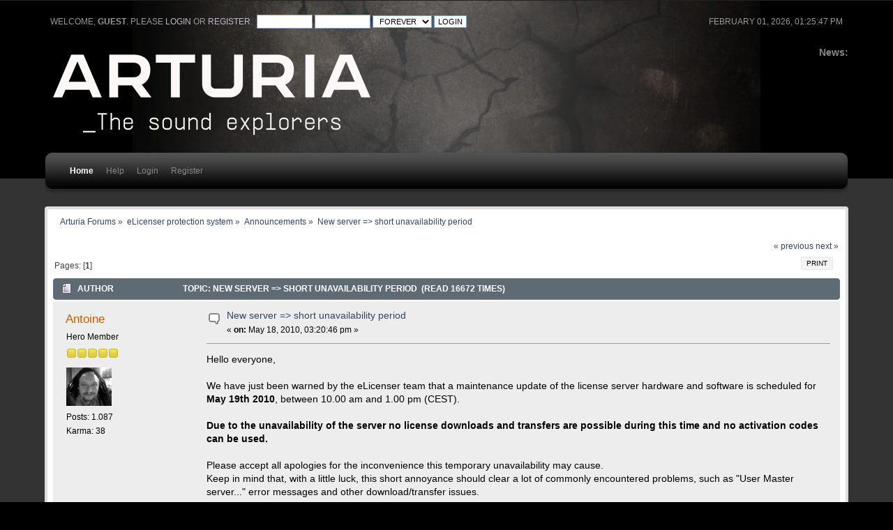

--- FILE ---
content_type: text/html; charset=ISO-8859-1
request_url: https://legacy-forum.arturia.com/index.php?topic=3734.0
body_size: 5013
content:
<!DOCTYPE html PUBLIC "-//W3C//DTD XHTML 1.0 Transitional//EN" "http://www.w3.org/TR/xhtml1/DTD/xhtml1-transitional.dtd">
<html xmlns="http://www.w3.org/1999/xhtml">
<head>
	<link rel="stylesheet" type="text/css" href="https://legacy-forum.arturia.com/Themes/carbonate202b/css/index.css?fin20" />
	<link rel="stylesheet" type="text/css" href="https://legacy-forum.arturia.com/Themes/carbonate202b/css/index_carbon.css?fin20" />
	<link rel="stylesheet" type="text/css" href="https://forum.arturia.com/Themes/default/css/webkit.css" />
	<script type="text/javascript" src="https://forum.arturia.com/Themes/default/scripts/script.js?fin20"></script>
	<script type="text/javascript" src="https://legacy-forum.arturia.com/Themes/carbonate202b/scripts/theme.js?fin20"></script>
	<script type="text/javascript"><!-- // --><![CDATA[
		var smf_theme_url = "https://legacy-forum.arturia.com/Themes/carbonate202b";
		var smf_default_theme_url = "https://forum.arturia.com/Themes/default";
		var smf_images_url = "https://legacy-forum.arturia.com/Themes/carbonate202b/images";
		var smf_scripturl = "https://legacy-forum.arturia.com/index.php?PHPSESSID=bf9770a8fb2fb2660816b40651222872&amp;";
		var smf_iso_case_folding = false;
		var smf_charset = "ISO-8859-1";
		var ajax_notification_text = "Loading...";
		var ajax_notification_cancel_text = "Cancel";
	// ]]></script>
	<meta http-equiv="Content-Type" content="text/html; charset=ISO-8859-1" />
	<meta name="description" content="New server =&gt; short unavailability period" />
	<title>New server =&gt; short unavailability period</title>
	<link rel="canonical" href="https://legacy-forum.arturia.com/index.php?topic=3734.0" />
	<link rel="help" href="https://legacy-forum.arturia.com/index.php?PHPSESSID=bf9770a8fb2fb2660816b40651222872&amp;action=help" />
	<link rel="search" href="https://legacy-forum.arturia.com/index.php?PHPSESSID=bf9770a8fb2fb2660816b40651222872&amp;action=search" />
	<link rel="contents" href="https://legacy-forum.arturia.com/index.php?PHPSESSID=bf9770a8fb2fb2660816b40651222872&amp;" />
	<link rel="alternate" type="application/rss+xml" title="Arturia Forums - RSS" href="https://legacy-forum.arturia.com/index.php?PHPSESSID=bf9770a8fb2fb2660816b40651222872&amp;type=rss;action=.xml" />
	<link rel="prev" href="https://legacy-forum.arturia.com/index.php?PHPSESSID=bf9770a8fb2fb2660816b40651222872&amp;topic=3734.0;prev_next=prev" />
	<link rel="next" href="https://legacy-forum.arturia.com/index.php?PHPSESSID=bf9770a8fb2fb2660816b40651222872&amp;topic=3734.0;prev_next=next" />
	<link rel="index" href="https://legacy-forum.arturia.com/index.php?PHPSESSID=bf9770a8fb2fb2660816b40651222872&amp;board=55.0" />
		<script type="text/javascript" src="https://forum.arturia.com/Themes/default/scripts/captcha.js"></script>
	<style type="text/css">
		#main_menu,
		#admin_menu
		{
			width: 90%
		}
	</style>
</head>
<body>
<div id="wrapper">
	<div id="subheader"><div style="width: 90%; margin: auto;">
	<div id="uppertop">
		<div class="floatright">February 01, 2026, 01:25:47 pm</div>
		<script type="text/javascript" src="https://forum.arturia.com/Themes/default/scripts/sha1.js"></script>
		<form id="guest_form" action="https://legacy-forum.arturia.com/index.php?PHPSESSID=bf9770a8fb2fb2660816b40651222872&amp;action=login2" method="post" accept-charset="ISO-8859-1"  onsubmit="hashLoginPassword(this, 'd08e5a472908d03662bf9984f07a0c68');">
			Welcome, <strong>Guest</strong>. Please <a href="https://legacy-forum.arturia.com/index.php?PHPSESSID=bf9770a8fb2fb2660816b40651222872&amp;action=login">login</a> or <a href="https://legacy-forum.arturia.com/index.php?PHPSESSID=bf9770a8fb2fb2660816b40651222872&amp;action=register">register</a>.&nbsp;
			<input type="text" name="user" size="10"  />
			<input type="password" name="passwrd" size="10"  />
			<select name="cookielength">
				<option value="60">1 Hour</option>
				<option value="1440">1 Day</option>
				<option value="10080">1 Week</option>
				<option value="43200">1 Month</option>
				<option value="-1" selected="selected">Forever</option>
			</select>
			<input type="submit" value="Login" />	
					<input type="hidden" name="hash_passwrd" value="" />
					<input type="hidden" name="c2056b1d42" value="d08e5a472908d03662bf9984f07a0c68" />
				</form>
	</div>
	<div id="top_section" style="clear: both; padding-top: 1em;">
			<div class="floatright" id="news"><b>News: </b>
				
			</div>		
		<img id="upshrink" src="https://legacy-forum.arturia.com/Themes/carbonate202b/images/upshrink.png" alt="*" title="Shrink or expand the header." style="display: none; clear: right;"  />
			<h1>
				<a href="http://www.arturia.com"><img src="https://medias.arturia.net/images/logo-baseline-white.png" alt="Arturia Forums" /></a>
			</h1>
		<br class="clear" />
		<script type="text/javascript"><!-- // --><![CDATA[
			var oMainHeaderToggle = new smc_Toggle({
				bToggleEnabled: true,
				bCurrentlyCollapsed: false,
				aSwappableContainers: [
					'uppertop',
					'news'
				],
				aSwapImages: [
					{
						sId: 'upshrink',
						srcExpanded: smf_images_url + '/upshrink.png',
						altExpanded: 'Shrink or expand the header.',
						srcCollapsed: smf_images_url + '/upshrink2.png',
						altCollapsed: 'Shrink or expand the header.'
					}
				],
				oThemeOptions: {
					bUseThemeSettings: false,
					sOptionName: 'collapse_header',
					sSessionVar: 'c2056b1d42',
					sSessionId: 'd08e5a472908d03662bf9984f07a0c68'
				},
				oCookieOptions: {
					bUseCookie: true,
					sCookieName: 'upshrink'
				}
			});
		// ]]></script>
		<div id="main_menu">
			<div class="menuback">
			<div class="menuback2">
			<ul class="dropmenu" id="menu_nav">
				<li id="button_home" class="toplevel">
					<a class="active firstlevel" href="https://legacy-forum.arturia.com/index.php?PHPSESSID=bf9770a8fb2fb2660816b40651222872&amp;">
						<span class="last firstlevel">Home</span>
					</a>
				</li>
				<li id="button_help" class="toplevel">
					<a class="firstlevel" href="https://legacy-forum.arturia.com/index.php?PHPSESSID=bf9770a8fb2fb2660816b40651222872&amp;action=help">
						<span class="firstlevel">Help</span>
					</a>
				</li>
				<li id="button_login" class="toplevel">
					<a class="firstlevel" href="https://legacy-forum.arturia.com/index.php?PHPSESSID=bf9770a8fb2fb2660816b40651222872&amp;action=login">
						<span class="firstlevel">Login</span>
					</a>
				</li>
				<li id="button_register" class="toplevel">
					<a class="firstlevel" href="https://legacy-forum.arturia.com/index.php?PHPSESSID=bf9770a8fb2fb2660816b40651222872&amp;action=register">
						<span class="last firstlevel">Register</span>
					</a>
				</li>
			</ul>
			</div>
			</div>
		</div>
		<br class="clear" />
		</div>
	</div></div>
	<div id="mainsection"><div style="width: 90%;margin: auto;">
		<div id="innermain">	
	<div class="navigate_section">
		<ul>
			<li>
				<a href="https://legacy-forum.arturia.com/index.php?PHPSESSID=bf9770a8fb2fb2660816b40651222872&amp;"><span>Arturia Forums</span></a> &#187;
			</li>
			<li>
				<a href="https://legacy-forum.arturia.com/index.php?PHPSESSID=bf9770a8fb2fb2660816b40651222872&amp;#c19"><span>eLicenser protection system</span></a> &#187;
			</li>
			<li>
				<a href="https://legacy-forum.arturia.com/index.php?PHPSESSID=bf9770a8fb2fb2660816b40651222872&amp;board=55.0"><span>Announcements</span></a> &#187;
			</li>
			<li class="last">
				<a href="https://legacy-forum.arturia.com/index.php?PHPSESSID=bf9770a8fb2fb2660816b40651222872&amp;topic=3734.0"><span>New server =&gt; short unavailability period</span></a>
			</li>
		</ul>
	</div>
			<a id="top"></a>
			<a id="msg12463"></a>
			<div class="pagesection">
				<div class="nextlinks"><a href="https://legacy-forum.arturia.com/index.php?PHPSESSID=bf9770a8fb2fb2660816b40651222872&amp;topic=3734.0;prev_next=prev#new">&laquo; previous</a> <a href="https://legacy-forum.arturia.com/index.php?PHPSESSID=bf9770a8fb2fb2660816b40651222872&amp;topic=3734.0;prev_next=next#new">next &raquo;</a></div>
		<div class="buttonlist floatright">
			<ul>
				<li><a class="button_strip_print" href="https://legacy-forum.arturia.com/index.php?PHPSESSID=bf9770a8fb2fb2660816b40651222872&amp;action=printpage;topic=3734.0" rel="new_win nofollow"><span class="last">Print</span></a></li>
			</ul>
		</div>
				<div class="pagelinks floatleft">Pages: [<strong>1</strong>] </div>
			</div>
			<div id="forumposts">
				<div class="cat_bar">
					<h3 class="catbg">
						<img src="https://legacy-forum.arturia.com/Themes/carbonate202b/images/topic/normal_post.gif" align="bottom" alt="" />
						<span id="author">Author</span>
						Topic: New server =&gt; short unavailability period &nbsp;(Read 16672 times)
					</h3>
				</div>
				<form action="https://legacy-forum.arturia.com/index.php?PHPSESSID=bf9770a8fb2fb2660816b40651222872&amp;action=quickmod2;topic=3734.0" method="post" accept-charset="ISO-8859-1" name="quickModForm" id="quickModForm" style="margin: 0;" onsubmit="return oQuickModify.bInEditMode ? oQuickModify.modifySave('d08e5a472908d03662bf9984f07a0c68', 'c2056b1d42') : false">
				<div class="windowbg">
					<span class="topslice"><span></span></span>
					<div class="post_wrapper">
						<div class="poster">
							<h4>
								<a href="https://legacy-forum.arturia.com/index.php?PHPSESSID=bf9770a8fb2fb2660816b40651222872&amp;action=profile;u=4203" title="View the profile of Antoine">Antoine</a>
							</h4>
							<ul class="reset smalltext" id="msg_12463_extra_info">
								<li class="postgroup">Hero Member</li>
								<li class="stars"><img src="https://legacy-forum.arturia.com/Themes/carbonate202b/images/star.gif" alt="*" /><img src="https://legacy-forum.arturia.com/Themes/carbonate202b/images/star.gif" alt="*" /><img src="https://legacy-forum.arturia.com/Themes/carbonate202b/images/star.gif" alt="*" /><img src="https://legacy-forum.arturia.com/Themes/carbonate202b/images/star.gif" alt="*" /><img src="https://legacy-forum.arturia.com/Themes/carbonate202b/images/star.gif" alt="*" /></li>
								<li class="avatar">
									<a href="https://legacy-forum.arturia.com/index.php?PHPSESSID=bf9770a8fb2fb2660816b40651222872&amp;action=profile;u=4203">
										<img class="avatar" src="https://legacy-forum.arturia.com/index.php?PHPSESSID=bf9770a8fb2fb2660816b40651222872&amp;action=dlattach;attach=106511;type=avatar" alt="" />
									</a>
								</li>
								<li class="postcount">Posts: 1.087</li>
								<li class="karma">Karma: 38</li>
								<li class="profile">
									<ul>
									</ul>
								</li>
							</ul>
						</div>
						<div class="postarea">
							<div class="flow_hidden">
								<div class="keyinfo">
									<div class="messageicon">
										<img src="https://legacy-forum.arturia.com/Themes/carbonate202b/images/post/xx.gif" alt="" />
									</div>
									<h5 id="subject_12463">
										<a href="https://legacy-forum.arturia.com/index.php?PHPSESSID=bf9770a8fb2fb2660816b40651222872&amp;topic=3734.msg12463#msg12463" rel="nofollow">New server =&gt; short unavailability period</a>
									</h5>
									<div class="smalltext">&#171; <strong> on:</strong> May 18, 2010, 03:20:46 pm &#187;</div>
									<div id="msg_12463_quick_mod"></div>
								</div>
							</div>
							<div class="post">
								<div class="inner" id="msg_12463">Hello everyone,<br /><br />We have just been warned by the eLicenser team that a maintenance update of the license server hardware and software is scheduled for <strong>May 19th 2010</strong>, between 10.00 am and 1.00 pm (CEST). <br /><br /><strong>Due to the unavailability of the server no license downloads and transfers are possible during this time and no activation codes can be used.</strong><br /><br />Please accept all apologies for the inconvenience this temporary unavailability may cause. <br />Keep in mind that, with a little luck, this short annoyance should clear a lot of commonly encountered problems, such as &quot;User Master server...&quot; error messages and other download/transfer issues.<br /><br />All the best,<br /><br />Antoine.</div>
							</div>
						</div>
						<div class="moderatorbar">
							<div class="smalltext modified" id="modified_12463">
								&#171; <em>Last Edit: May 18, 2010, 04:21:52 pm by Antoine</em> &#187;
							</div>
							<div class="smalltext reportlinks">
								<img src="https://legacy-forum.arturia.com/Themes/carbonate202b/images/ip.gif" alt="" />
								Logged
							</div>
							<div class="signature" id="msg_12463_signature">ex-Arturian</div>
						</div>
					</div>
					<span class="botslice"><span></span></span>
				</div>
				<hr class="post_separator" />
				<a id="msg12484"></a>
				<div class="windowbg2">
					<span class="topslice"><span></span></span>
					<div class="post_wrapper">
						<div class="poster">
							<h4>
								<a href="https://legacy-forum.arturia.com/index.php?PHPSESSID=bf9770a8fb2fb2660816b40651222872&amp;action=profile;u=4203" title="View the profile of Antoine">Antoine</a>
							</h4>
							<ul class="reset smalltext" id="msg_12484_extra_info">
								<li class="postgroup">Hero Member</li>
								<li class="stars"><img src="https://legacy-forum.arturia.com/Themes/carbonate202b/images/star.gif" alt="*" /><img src="https://legacy-forum.arturia.com/Themes/carbonate202b/images/star.gif" alt="*" /><img src="https://legacy-forum.arturia.com/Themes/carbonate202b/images/star.gif" alt="*" /><img src="https://legacy-forum.arturia.com/Themes/carbonate202b/images/star.gif" alt="*" /><img src="https://legacy-forum.arturia.com/Themes/carbonate202b/images/star.gif" alt="*" /></li>
								<li class="avatar">
									<a href="https://legacy-forum.arturia.com/index.php?PHPSESSID=bf9770a8fb2fb2660816b40651222872&amp;action=profile;u=4203">
										<img class="avatar" src="https://legacy-forum.arturia.com/index.php?PHPSESSID=bf9770a8fb2fb2660816b40651222872&amp;action=dlattach;attach=106511;type=avatar" alt="" />
									</a>
								</li>
								<li class="postcount">Posts: 1.087</li>
								<li class="karma">Karma: 38</li>
								<li class="profile">
									<ul>
									</ul>
								</li>
							</ul>
						</div>
						<div class="postarea">
							<div class="flow_hidden">
								<div class="keyinfo">
									<div class="messageicon">
										<img src="https://legacy-forum.arturia.com/Themes/carbonate202b/images/post/xx.gif" alt="" />
									</div>
									<h5 id="subject_12484">
										<a href="https://legacy-forum.arturia.com/index.php?PHPSESSID=bf9770a8fb2fb2660816b40651222872&amp;topic=3734.msg12484#msg12484" rel="nofollow">Re: New server =&gt; short unavailability period</a>
									</h5>
									<div class="smalltext">&#171; <strong>Reply #1 on:</strong> May 19, 2010, 04:32:49 pm &#187;</div>
									<div id="msg_12484_quick_mod"></div>
								</div>
							</div>
							<div class="post">
								<div class="inner" id="msg_12484">The eLicenser server seems to run perfectly well now. <br />Great!&nbsp; <img src="http://forum.arturia.com/Smileys/classic/smiley.gif" alt="&#58;&#41;" title="Smiley" class="smiley" /></div>
							</div>
						</div>
						<div class="moderatorbar">
							<div class="smalltext modified" id="modified_12484">
							</div>
							<div class="smalltext reportlinks">
								<img src="https://legacy-forum.arturia.com/Themes/carbonate202b/images/ip.gif" alt="" />
								Logged
							</div>
							<div class="signature" id="msg_12484_signature">ex-Arturian</div>
						</div>
					</div>
					<span class="botslice"><span></span></span>
				</div>
				<hr class="post_separator" />
				<a id="msg12490"></a>
				<div class="windowbg">
					<span class="topslice"><span></span></span>
					<div class="post_wrapper">
						<div class="poster">
							<h4>
								<a href="https://legacy-forum.arturia.com/index.php?PHPSESSID=bf9770a8fb2fb2660816b40651222872&amp;action=profile;u=6463" title="View the profile of kennyd">kennyd</a>
							</h4>
							<ul class="reset smalltext" id="msg_12490_extra_info">
								<li class="postgroup">Newbie</li>
								<li class="stars"><img src="https://legacy-forum.arturia.com/Themes/carbonate202b/images/star.gif" alt="*" /></li>
								<li class="postcount">Posts: 1</li>
								<li class="karma">Karma: 0</li>
								<li class="profile">
									<ul>
									</ul>
								</li>
							</ul>
						</div>
						<div class="postarea">
							<div class="flow_hidden">
								<div class="keyinfo">
									<div class="messageicon">
										<img src="https://legacy-forum.arturia.com/Themes/carbonate202b/images/post/xx.gif" alt="" />
									</div>
									<h5 id="subject_12490">
										<a href="https://legacy-forum.arturia.com/index.php?PHPSESSID=bf9770a8fb2fb2660816b40651222872&amp;topic=3734.msg12490#msg12490" rel="nofollow">Re: New server =&gt; short unavailability period</a>
									</h5>
									<div class="smalltext">&#171; <strong>Reply #2 on:</strong> May 20, 2010, 12:36:07 am &#187;</div>
									<div id="msg_12490_quick_mod"></div>
								</div>
							</div>
							<div class="post">
								<div class="inner" id="msg_12490">Hi, I just bought The One and have not received any emails with any Demo authorization codes. I&#039;ve been trying this for the last few hours. Is the the server still down?<br /><br />Thanks!<br /></div>
							</div>
						</div>
						<div class="moderatorbar">
							<div class="smalltext modified" id="modified_12490">
							</div>
							<div class="smalltext reportlinks">
								<img src="https://legacy-forum.arturia.com/Themes/carbonate202b/images/ip.gif" alt="" />
								Logged
							</div>
						</div>
					</div>
					<span class="botslice"><span></span></span>
				</div>
				<hr class="post_separator" />
				</form>
			</div>
			<a id="lastPost"></a>
			<div class="pagesection">
				
		<div class="buttonlist floatright">
			<ul>
				<li><a class="button_strip_print" href="https://legacy-forum.arturia.com/index.php?PHPSESSID=bf9770a8fb2fb2660816b40651222872&amp;action=printpage;topic=3734.0" rel="new_win nofollow"><span class="last">Print</span></a></li>
			</ul>
		</div>
				<div class="pagelinks floatleft">Pages: [<strong>1</strong>] </div>
				<div class="nextlinks_bottom"><a href="https://legacy-forum.arturia.com/index.php?PHPSESSID=bf9770a8fb2fb2660816b40651222872&amp;topic=3734.0;prev_next=prev#new">&laquo; previous</a> <a href="https://legacy-forum.arturia.com/index.php?PHPSESSID=bf9770a8fb2fb2660816b40651222872&amp;topic=3734.0;prev_next=next#new">next &raquo;</a></div>
			</div>
	<div class="navigate_section">
		<ul>
			<li>
				<a href="https://legacy-forum.arturia.com/index.php?PHPSESSID=bf9770a8fb2fb2660816b40651222872&amp;"><span>Arturia Forums</span></a> &#187;
			</li>
			<li>
				<a href="https://legacy-forum.arturia.com/index.php?PHPSESSID=bf9770a8fb2fb2660816b40651222872&amp;#c19"><span>eLicenser protection system</span></a> &#187;
			</li>
			<li>
				<a href="https://legacy-forum.arturia.com/index.php?PHPSESSID=bf9770a8fb2fb2660816b40651222872&amp;board=55.0"><span>Announcements</span></a> &#187;
			</li>
			<li class="last">
				<a href="https://legacy-forum.arturia.com/index.php?PHPSESSID=bf9770a8fb2fb2660816b40651222872&amp;topic=3734.0"><span>New server =&gt; short unavailability period</span></a>
			</li>
		</ul>
	</div>
			<div id="moderationbuttons"></div>
			<div class="plainbox" id="display_jump_to">&nbsp;</div>
		<br class="clear" />
				<script type="text/javascript" src="https://forum.arturia.com/Themes/default/scripts/topic.js"></script>
				<script type="text/javascript"><!-- // --><![CDATA[
					if ('XMLHttpRequest' in window)
					{
						var oQuickModify = new QuickModify({
							sScriptUrl: smf_scripturl,
							bShowModify: true,
							iTopicId: 3734,
							sTemplateBodyEdit: '\n\t\t\t\t\t\t\t\t<div id="quick_edit_body_container" style="width: 90%">\n\t\t\t\t\t\t\t\t\t<div id="error_box" style="padding: 4px;" class="error"><' + '/div>\n\t\t\t\t\t\t\t\t\t<textarea class="editor" name="message" rows="12" style="width: 100%; margin-bottom: 10px;" tabindex="1">%body%<' + '/textarea><br />\n\t\t\t\t\t\t\t\t\t<input type="hidden" name="c2056b1d42" value="d08e5a472908d03662bf9984f07a0c68" />\n\t\t\t\t\t\t\t\t\t<input type="hidden" name="topic" value="3734" />\n\t\t\t\t\t\t\t\t\t<input type="hidden" name="msg" value="%msg_id%" />\n\t\t\t\t\t\t\t\t\t<div class="righttext">\n\t\t\t\t\t\t\t\t\t\t<input type="submit" name="post" value="Save" tabindex="2" onclick="return oQuickModify.modifySave(\'d08e5a472908d03662bf9984f07a0c68\', \'c2056b1d42\');" accesskey="s" class="button_submit" />&nbsp;&nbsp;<input type="submit" name="cancel" value="Cancel" tabindex="3" onclick="return oQuickModify.modifyCancel();" class="button_submit" />\n\t\t\t\t\t\t\t\t\t<' + '/div>\n\t\t\t\t\t\t\t\t<' + '/div>',
							sTemplateSubjectEdit: '<input type="text" style="width: 90%;" name="subject" value="%subject%" size="80" maxlength="80" tabindex="4" class="input_text" />',
							sTemplateBodyNormal: '%body%',
							sTemplateSubjectNormal: '<a hr'+'ef="https://legacy-forum.arturia.com/index.php?PHPSESSID=bf9770a8fb2fb2660816b40651222872&amp;'+'?topic=3734.msg%msg_id%#msg%msg_id%" rel="nofollow">%subject%<' + '/a>',
							sTemplateTopSubject: 'Topic: %subject% &nbsp;(Read 16672 times)',
							sErrorBorderStyle: '1px solid red'
						});

						aJumpTo[aJumpTo.length] = new JumpTo({
							sContainerId: "display_jump_to",
							sJumpToTemplate: "<label class=\"smalltext\" for=\"%select_id%\">Jump to:<" + "/label> %dropdown_list%",
							iCurBoardId: 55,
							iCurBoardChildLevel: 0,
							sCurBoardName: "Announcements",
							sBoardChildLevelIndicator: "==",
							sBoardPrefix: "=> ",
							sCatSeparator: "-----------------------------",
							sCatPrefix: "",
							sGoButtonLabel: "go"
						});

						aIconLists[aIconLists.length] = new IconList({
							sBackReference: "aIconLists[" + aIconLists.length + "]",
							sIconIdPrefix: "msg_icon_",
							sScriptUrl: smf_scripturl,
							bShowModify: true,
							iBoardId: 55,
							iTopicId: 3734,
							sSessionId: "d08e5a472908d03662bf9984f07a0c68",
							sSessionVar: "c2056b1d42",
							sLabelIconList: "Message Icon",
							sBoxBackground: "transparent",
							sBoxBackgroundHover: "#ffffff",
							iBoxBorderWidthHover: 1,
							sBoxBorderColorHover: "#adadad" ,
							sContainerBackground: "#ffffff",
							sContainerBorder: "1px solid #adadad",
							sItemBorder: "1px solid #ffffff",
							sItemBorderHover: "1px dotted gray",
							sItemBackground: "transparent",
							sItemBackgroundHover: "#e0e0f0"
						});
					}
				// ]]></script>
			<script type="text/javascript"><!-- // --><![CDATA[
				var verificationpostHandle = new smfCaptcha("https://legacy-forum.arturia.com/index.php?PHPSESSID=bf9770a8fb2fb2660816b40651222872&amp;action=verificationcode;vid=post;rand=b63b73f494496892df22cb6c2fe3d7b7", "post", 1);
			// ]]></script>
	</div>
	</div></div>
	<div id="footersection"><div style="width: 90%;margin: auto;">
		<div class="floatright" style="text-align: right;"><strong>Carbonate</strong> design by Bloc
		</div>
	
			<span class="smalltext" style="display: inline; visibility: visible; font-family: Verdana, Arial, sans-serif;"><a href="https://legacy-forum.arturia.com/index.php?PHPSESSID=bf9770a8fb2fb2660816b40651222872&amp;action=credits" title="Simple Machines Forum" target="_blank" class="new_win">SMF 2.0.17</a> |
 <a href="https://www.simplemachines.org/about/smf/license.php" title="License" target="_blank" class="new_win">SMF &copy; 2019</a>, <a href="https://www.simplemachines.org" title="Simple Machines" target="_blank" class="new_win">Simple Machines</a>
			</span>
	</div></div></div>
</body></html>